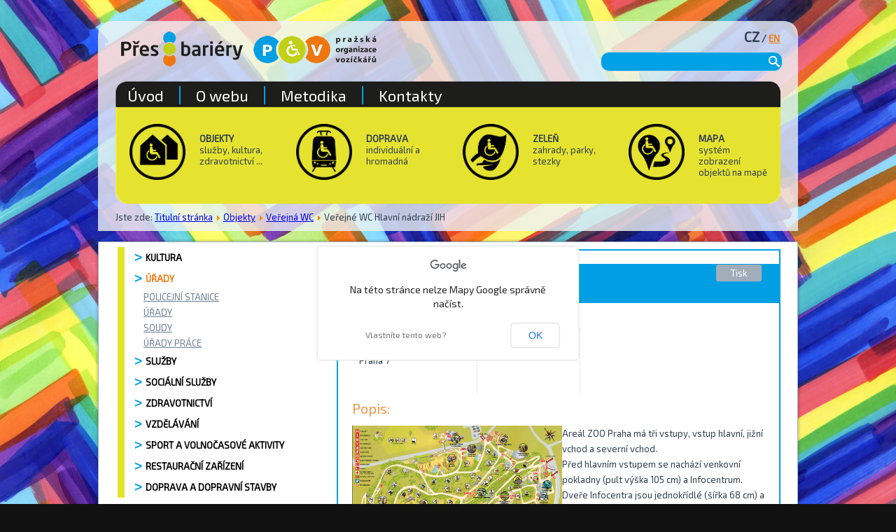

--- FILE ---
content_type: text/html; charset=utf-8
request_url: https://www.presbariery.cz/cz/urady/item/9970-zoo-praha
body_size: 83790
content:
<!DOCTYPE html>
<html dir="ltr" lang="cs-cz">
<head>
    <base href="https://www.presbariery.cz/cz/urady/item/9970-zoo-praha" />
	<meta http-equiv="content-type" content="text/html; charset=utf-8" />
	<meta name="keywords" content="šířka,sklon,vstupu,nachází,Pavilon,dveře,přístupná,otevírají,interiéru,dispozici,toaleta,dostatečný,Praha,sklonu,části,prostor,směrem,jedním,pavilonu,Manipulační" />
	<meta name="title" content="ZOO - Praha" />
	<meta name="author" content="Super User" />
	<meta name="description" content="Popis: Areál ZOO Praha má tři vstupy, vstup hlavní, jižní vchod a severní vchod.Před hl avním vstupem se nachází venkovní pokladny (pult výška 105 cm) a Infocentrum. Dveře Infocentra jsou jednokřídlé (šířka 68 cm) a otevírají se mechanicky směrem dovnitř. Pult je ve výšce 97 cm. Vstup do areálu tvoří řada turniketů. Pro návštěvníky s omezenou hybností je vyhraz" />
	<meta name="generator" content="Joomla! - Open Source Content Management" />
	<title>Přes Bariéry - Zahrady - ZOO - Praha</title>
	<link href="https://www.presbariery.cz/cz/urady/item/9970-zoo-praha" rel="canonical" />
	<link href="/components/com_flexicontent/librairies/jquery/css/ui-lightness/jquery-ui-1.9.2.css" rel="stylesheet" type="text/css" />
	<link href="/components/com_flexicontent/assets/css/flexicontent.css?80d3d344dacff415deae5a06dd8e43c3" rel="stylesheet" type="text/css" />
	<link href="/components/com_flexicontent/librairies/select2/select2.css?3.5.4" rel="stylesheet" type="text/css" />
	<link href="/components/com_flexicontent/assets/css/fcvote.css?80d3d344dacff415deae5a06dd8e43c3" rel="stylesheet" type="text/css" />
	<link href="/plugins/content/multithumb/shadowbox/shadowbox.css" rel="stylesheet" type="text/css" media="screen" />
	<link href="/media/com_phocadownload/css/main/phocadownload.css" rel="stylesheet" type="text/css" />
	<link href="/media/plg_content_phocadownload/css/phocadownload.css" rel="stylesheet" type="text/css" />
	<link href="/components/com_flexicontent/librairies/fancybox/source/jquery.fancybox.css" rel="stylesheet" type="text/css" />
	<link href="/components/com_flexicontent/librairies/fancybox/source/helpers/jquery.fancybox-buttons.css" rel="stylesheet" type="text/css" />
	<link href="/components/com_flexicontent/librairies/fancybox/source/helpers/jquery.fancybox-thumbs.css" rel="stylesheet" type="text/css" />
	<link href="/components/com_flexicontent/templates/zelen/css/item.css" rel="stylesheet" type="text/css" />
	<link href="/components/com_flexicontent/assets/css/tabber.css?80d3d344dacff415deae5a06dd8e43c3" rel="stylesheet" type="text/css" />
	<link href="/plugins/system/plugin_googlemap3/plugin_googlemap3.css.php" rel="stylesheet" type="text/css" />
	<link href="/media/mod_funsupersized/css/supersized.css" rel="stylesheet" type="text/css" />
	<link href="/media/mod_funsupersized/css/supersized.shutter.css" rel="stylesheet" type="text/css" />
	<link href="/media/mod_funsupersized/css/default.css" rel="stylesheet" type="text/css" />
	<link href="/modules/mod_djimageslider/themes/default/css/djimageslider.css" rel="stylesheet" type="text/css" />
	<style type="text/css">

			/* This is via voting field parameter, please edit field configuration to override them*/
			.voting-row div.fcvote.fcvote-box-main {
				line-height:24px!important;
			}
			.voting-row div.fcvote.fcvote-box-main > ul.fcvote_list {
				height:24px!important;
				width:120px!important;
			}
			.voting-row div.fcvote.fcvote-box-main > ul.fcvote_list > li.voting-links a,
			.voting-row div.fcvote.fcvote-box-main > ul.fcvote_list > li.current-rating {
				height:24px!important;
				line-height:24px!important;
			}
			.voting-row div.fcvote.fcvote-box-main > ul.fcvote_list,
			.voting-row div.fcvote.fcvote-box-main > ul.fcvote_list > li.voting-links a:hover,
			.voting-row div.fcvote.fcvote-box-main > ul.fcvote_list > li.current-rating {
				background-image:url(/components/com_flexicontent/assets/images/star-medium.png)!important;
			}
			
			/* This is via voting field parameter, please edit field configuration to override them*/
			.voting-row div.fcvote > ul.fcvote_list {
				height:24px!important;
				width:120px!important;
			}
			.voting-row div.fcvote > ul.fcvote_list > li.voting-links a,
			.voting-row div.fcvote > ul.fcvote_list > li.current-rating {
				height:24px!important;
				line-height:24px!important;
			}
			.voting-row div.fcvote > ul.fcvote_list,
			.voting-row div.fcvote > ul.fcvote_list > li.voting-links a:hover,
			.voting-row div.fcvote > ul.fcvote_list > li.current-rating {
				background-image:url(/components/com_flexicontent/assets/images/star-medium.png)!important;
			}
			.voting-row div.fcvote ul.fcvote_list > .voting-links a.star1 { width: 20%!important; z-index: 6; }
.voting-row div.fcvote ul.fcvote_list > .voting-links a.star2 { width: 40%!important; z-index: 5; }
.voting-row div.fcvote ul.fcvote_list > .voting-links a.star3 { width: 60%!important; z-index: 4; }
.voting-row div.fcvote ul.fcvote_list > .voting-links a.star4 { width: 80%!important; z-index: 3; }
.voting-row div.fcvote ul.fcvote_list > .voting-links a.star5 { width: 100%!important; z-index: 2; }
/* Multithumb 3.7.2 */
 .multithumb {     margin: 5px; float: none;   }
 .multithumb {     margin: 5px;     
}
 .mtGallery {     margin: 5px;     align: center;     float: none;  }
 .mtCapStyle figcaption {     caption-side: bottom;    font-weight: bold;    color: black;      background-color: #ddd;    text-align:center; }.ic-back {
    display: none;
}
.ic-top-buttons {
  display: none;
}
.ic-info.ic-clearfix {
  margin-top: 25px;
}.fun_supersized_error {background: #F00; color: #FFF; font-weight: bold;}
	</style>
	<script type="application/json" class="joomla-script-options new">{"csrf.token":"0e71e92b93cb658d06d657c737bcce4d","system.paths":{"root":"","base":""},"joomla.jtext":{"FLEXI_FORM_IS_BEING_SUBMITTED":"Form is being submitted ...","FLEXI_NOT_AN_IMAGE_FILE":"FLEXI_NOT_AN_IMAGE_FILE","FLEXI_APPLYING_FILTERING":"Pr\u00e1v\u011b se pokou\u0161\u00edm to naj\u00edt","FLEXI_TYPE_TO_LIST":"... hledan\u00fd text","FLEXI_TYPE_TO_FILTER":" ... type to filter","FLEXI_UPDATING_CONTENTS":"Updating contents ...","FLEXI_YOUR_BROWSER_DOES_NOT_SUPPORT_AJAX":"V\u00e1\u0161 prohl\u00ed\u017ee\u010d nepodporuje Ajax","FLEXI_LOADING":"Na\u010d\u00edt\u00e1n\u00ed...","FLEXI_ADDED_TO_YOUR_FAVOURITES":"P\u0159id\u00e1no k obl\u00edben\u00fdm","FLEXI_YOU_NEED_TO_LOGIN":"Pro p\u0159id\u00e1n\u00ed polo\u017eky k Obl\u00edben\u00fdm se mus\u00edte nejprve p\u0159ihl\u00e1sit.","FLEXI_REMOVED_FROM_YOUR_FAVOURITES":"Odebr\u00e1no z Obl\u00edben\u00fdch","FLEXI_USERS":"u\u017eivatel\u016f","FLEXI_FAVOURE":"P\u0159idat k Obl\u00edben\u00fdm","FLEXI_REMOVE_FAVOURITE":"Remove from your favourites","FLEXI_FAVS_YOU_HAVE_SUBSCRIBED":"You have subscribed","FLEXI_FAVS_CLICK_TO_SUBSCRIBE":"Click to subscribe","FLEXI_TOTAL":"Celkem"}}</script>
	
<script type='text/javascript' src='https://maps.googleapis.com/maps/api/js?v=3&amp;language=cs-CZ&amp;libraries=places'></script>
<script src="/media/system/js/core.js?6de061186495353c9613292149877fb8" type="text/javascript"></script>
	<script src="/media/jui/js/jquery.min.js?6de061186495353c9613292149877fb8" type="text/javascript"></script>
	<script src="/media/jui/js/jquery-noconflict.js?6de061186495353c9613292149877fb8" type="text/javascript"></script>
	<script src="/media/jui/js/jquery-migrate.min.js?6de061186495353c9613292149877fb8" type="text/javascript"></script>
	<script src="/media/jui/js/jquery.ui.core.min.js?6de061186495353c9613292149877fb8" type="text/javascript"></script>
	<script src="/media/jui/js/jquery.ui.sortable.min.js?6de061186495353c9613292149877fb8" type="text/javascript"></script>
	<script src="/components/com_flexicontent/librairies/jquery/js/jquery-ui/jquery.ui.dialog.min.js" type="text/javascript"></script>
	<script src="/components/com_flexicontent/librairies/jquery/js/jquery-ui/jquery.ui.menu.min.js" type="text/javascript"></script>
	<script src="/components/com_flexicontent/librairies/jquery/js/jquery-ui/jquery.ui.autocomplete.min.js" type="text/javascript"></script>
	<script src="/components/com_flexicontent/librairies/jquery/js/jquery-ui/jquery.ui.progressbar.min.js" type="text/javascript"></script>
	<script src="/media/jui/js/bootstrap.min.js?6de061186495353c9613292149877fb8" type="text/javascript"></script>
	<script src="/components/com_flexicontent/assets/js/flexi-lib.js?80d3d344dacff415deae5a06dd8e43c3" type="text/javascript"></script>
	<script src="/components/com_flexicontent/librairies/select2/select2.min.js?3.5.4" type="text/javascript"></script>
	<script src="/components/com_flexicontent/librairies/select2/select2.sortable.js?3.5.4" type="text/javascript"></script>
	<script src="/components/com_flexicontent/librairies/select2/select2_locale_cs.js?3.5.4" type="text/javascript"></script>
	<script src="/components/com_flexicontent/assets/js/tmpl-common.js?80d3d344dacff415deae5a06dd8e43c3" type="text/javascript"></script>
	<script src="/components/com_flexicontent/assets/js/jquery-easing.js?80d3d344dacff415deae5a06dd8e43c3" type="text/javascript"></script>
	<script src="/components/com_flexicontent/assets/js/fcvote.js?80d3d344dacff415deae5a06dd8e43c3" type="text/javascript"></script>
	<script src="/components/com_flexicontent/assets/js/fcfav.js?80d3d344dacff415deae5a06dd8e43c3" type="text/javascript"></script>
	<script src="/plugins/content/multithumb/shadowbox/shadowbox.js" type="text/javascript"></script>
	<script src="/components/com_flexicontent/librairies/fancybox/lib/jquery.mousewheel-3.0.6.pack.js" type="text/javascript"></script>
	<script src="/components/com_flexicontent/librairies/fancybox/source/jquery.fancybox.pack.js" type="text/javascript"></script>
	<script src="/components/com_flexicontent/librairies/fancybox/source/helpers/jquery.fancybox-buttons.js" type="text/javascript"></script>
	<script src="/components/com_flexicontent/librairies/fancybox/source/helpers/jquery.fancybox-media.js" type="text/javascript"></script>
	<script src="/components/com_flexicontent/librairies/fancybox/source/helpers/jquery.fancybox-thumbs.js" type="text/javascript"></script>
	<script src="/components/com_flexicontent/assets/js/tabber-minimized.js?80d3d344dacff415deae5a06dd8e43c3" type="text/javascript"></script>
	<script src="/media/plugin_googlemap3/site/googlemaps/googlemapsv3.js" type="text/javascript"></script>
	<script src="/media/system/js/mootools-core.js?6de061186495353c9613292149877fb8" type="text/javascript"></script>
	<script src="/media/system/js/mootools-more.js?6de061186495353c9613292149877fb8" type="text/javascript"></script>
	<script src="/media/mod_funsupersized/js/jquery.easing.min.js" type="text/javascript"></script>
	<script src="/media/mod_funsupersized/js/supersized.3.2.7.js" type="text/javascript"></script>
	<script src="/media/mod_funsupersized/js/supersized.shutter.js" type="text/javascript"></script>
	<script src="/media/mod_funsupersized/js/default.js" type="text/javascript"></script>
	<script src="/media/djextensions/jquery-easing/jquery.easing.min.js" type="text/javascript"></script>
	<script src="/modules/mod_djimageslider/assets/js/slider.js?v=4.1.1" type="text/javascript"></script>
	<script type="text/javascript">
jQuery(function($){ initTooltips(); $("body").on("subform-row-add", initTooltips); function initTooltips (event, container) { container = container || document;$(container).find(".hasTooltip").tooltip({"html": true,"container": "body"});} });
					var jbase_folder_fc = "";
				
				if (typeof jQuery.fn.chosen == 'function') { 
					jQuery.fn.chosen_fc = jQuery.fn.chosen;
					jQuery.fn.chosen = function(){
						var args = arguments;
						var result;
						jQuery(this).each(function() {
							if (jQuery(this).hasClass('use_select2_lib') || jQuery(this).hasClass('fc_no_js_attach')) return;
							result = jQuery(this).chosen_fc(args);
						});
						return result;
					};
				}
				
					jQuery(document).ready(function()
					{
						window.skip_select2_js = 0;
						fc_attachSelect2('body');
					});
				
					var _FC_GET = {"controller":"","task":"","ilayout":"zelen","flexi_callview":"item","view":"item"};
					var jbase_url_fc = "https:\/\/www.presbariery.cz\/";
				
				var fcvote_rfolder = "";
			
				var fcfav_rfolder = "";
			window.onload=function(){
var b = document.getElementsByTagName("head"); 				
var body = b[b.length-1] ;  
script2 = document.createElement("script");   
script2.type = "text/javascript";
script2.charset="utf-8";
var tt = "Shadowbox.init( {  animate:	           1 ,animateFade:           1 ,animSequence:        \"sync\"  ,autoplayMovies:	       1  ,continuous:	           0  ,counterLimit:	      10 ,counterType:	      \"default\"    ,displayCounter:	       1  ,displayNav:	          1 ,enableKeys:	           1  ,fadeDuration:          0.35 ,flashVersion:	      \"9.0.0\"  ,handleOversize:	      \"resize\"  ,handleUnsupported:	 \"link\"  ,initialHeight:	       160 ,initialWidth:	       320 ,modal:	               0  ,overlayColor:	      \"#000\"  ,overlayOpacity:	       0.5  ,resizeDuration:	       0.35  ,showOverlay:	      1 ,showMovieControls:	   1 ,slideshowDelay:	      0 ,viewportPadding:	   20 ,flashVars: {}    } );"
if (navigator.appName == "Microsoft Internet Explorer") {
	script2.text = tt;
} else {
	script2.appendChild( document.createTextNode(tt) );
}
body.appendChild(script2);  
};
					jQuery(document).ready(function(){
						jQuery('.fancybox').fancybox({
							'openEffect'	: 'elastic',
							'closeEffect'	: 'elastic',
							'openEasing'  : 'easeOutCubic',
							'closeEasing' : 'easeInCubic',
						});
					});
				 document.write('<style type="text/css">.fctabber{display:none;}<\/style>'); 
		var fc_validateOnSubmitForm = 1;
	
	</script>

    <link rel="stylesheet" href="/templates/system/css/system.css" />
    <link rel="stylesheet" href="/templates/system/css/general.css" />

    <!-- Created by Artisteer v4.3.0.60745 -->
    
    

    <!--[if lt IE 9]><script src="https://html5shiv.googlecode.com/svn/trunk/html5.js"></script><![endif]-->
    <link rel="stylesheet" href="/templates/presbariery/css/template.css" media="screen" type="text/css" />
    <!--[if lte IE 7]><link rel="stylesheet" href="/templates/presbariery/css/template.ie7.css" media="screen" /><![endif]-->
<link rel="stylesheet" type="text/css" href="https://fonts.googleapis.com/css?family=Exo+2&amp;subset=latin,latin-ext" />

    <script>if ('undefined' != typeof jQuery) document._artxJQueryBackup = jQuery;</script>
    <script src="/templates/presbariery/jquery.js"></script>
    <script>jQuery.noConflict();</script>

    <script src="/templates/presbariery/script.js"></script>
    <script src="/templates/presbariery/modules.js"></script>
        <script>if (document._artxJQueryBackup) jQuery = document._artxJQueryBackup;</script>



<script>
  (function(i,s,o,g,r,a,m){i['GoogleAnalyticsObject']=r;i[r]=i[r]||function(){
  (i[r].q=i[r].q||[]).push(arguments)},i[r].l=1*new Date();a=s.createElement(o),
  m=s.getElementsByTagName(o)[0];a.async=1;a.src=g;m.parentNode.insertBefore(a,m)
  })(window,document,'script','//www.google-analytics.com/analytics.js','ga');

  ga('create', 'UA-61958434-2', 'auto');
  ga('send', 'pageview');

</script>
<!-- Universal Google Analytics Plugin by PB Web Development -->


</head>
<body>

<div id="art-main">
<header class="art-header">
    <div class="art-shapes">
        
            </div>

<h1 class="art-headline">
    <a href="/"></a>
</h1>

<div class="art-positioncontrol art-positioncontrol-1073217023" id="Modul s ikonami">
<!-- begin nostyle -->
<div class="art-nostyle">
<!-- begin nostyle content -->


<div class="custom"  >
	<p>&nbsp;</p>
<div class="art-content-layout-wrapper" style="margin-bottom: 10px;">
<div class="art-content-layout">
<div class="art-content-layout-row">
<div class="art-layout-cell" style="border-right-style: dotted; border-right-width: 0px; border-right-color: #CFD8E2; padding-right: 10px; padding-left: 10px; width: 25%;">
<h4><a href="/cz/kultura/muzea"><img src="/images/ikony/ikona-objekty.png" alt="ikona objekty" width="80" height="80" style="margin-right: 20px; margin-left: 10px; margin-top: -13px; float: left;" /></a><strong>OBJEKTY</strong></h4>
<p>služby, kultura, zdravotnictví ...</p>
</div>
<div class="art-layout-cell" style="border-right-style: dotted; border-right-width: 0px; border-right-color: #CFD8E2; padding-right: 10px; padding-left: 10px; width: 25%;">
<h4><a href="/cz/autobusy"><img src="/images/ikony/ikona-doprava.png" alt="ikona doprava" width="80" height="80" style="margin-right: 20px; margin-left: 10px; margin-top: -13px; float: left;" /></a><strong>DOPRAVA</strong></h4>
<p>individuální a hromadná</p>
</div>
<div class="art-layout-cell" style="border-right-style: dotted; border-right-width: 0px; border-right-color: #CFD8E2; padding-right: 10px; padding-left: 10px; width: 25%;">
<h4><a href="/cz/parky"><img src="/images/ikony/ikona-zelen.png" alt="ikona zelen" width="80" height="80" style="margin-right: 20px; margin-left: 10px; margin-top: -13px; float: left;" /></a><strong>ZELEŇ</strong></h4>
<p>zahrady, parky,<br />stezky</p>
</div>
<div class="art-layout-cell" style="border-right-style: dotted; border-right-width: 0px; border-right-color: #CFD8E2; padding-right: 10px; padding-left: 10px; width: 25%;">
<h4><a href="/cz/mapa?view=zhgooglemap&amp;id=1&amp;externalmarkerlink=0"><img src="/images/ikony/ikona-mapa.png" alt="ikona mapa" width="80" height="80" style="margin-right: 20px; margin-left: 10px; margin-top: -13px; float: left;" /></a><strong>MAPA</strong></h4>
<p>systém zobrazení objektů na mapě</p>
</div>
</div>
</div>
</div></div>
<!-- end nostyle content -->
</div>
<!-- end nostyle -->
</div>
<div class="art-positioncontrol art-positioncontrol-1451474226" id="Jazyky">
<!-- begin nostyle -->
<div class="art-nostyle">
<!-- begin nostyle content -->


<div class="custom"  >
	<h4 style="text-align: right;"><span style="font-size: 1.5EM;"><strong>CZ</strong></span> / <a href="/index.php?lang=en">EN</a></h4></div>
<!-- end nostyle content -->
</div>
<!-- end nostyle -->
</div>
<div class="art-positioncontrol art-positioncontrol-1755569859" id="Breadcrumb">
<!-- begin nostyle -->
<div class="art-nostyle">
<!-- begin nostyle content -->

<div class="breadcrumbs">
<span class="showHere">Jste zde: </span><a href="/cz/" class="pathway">Titulní stránka</a> <img src="/media/system/images/arrow.png" alt="" /> <a href="/cz/urady/2-objekty" class="pathway">Objekty</a> <img src="/media/system/images/arrow.png" alt="" /> <a href="/cz/urady/35-verejna-wc" class="pathway">Veřejná WC</a> <img src="/media/system/images/arrow.png" alt="" /> <span>Veřejné WC Hlavní nádraží JIH</span></div>
<!-- end nostyle content -->
</div>
<!-- end nostyle -->
</div>


<a href="/index.php" title="Přes bariéry" class="art-logo art-logo-716908695">
    <img src="/templates/presbariery/images/logo-716908695.png" alt="" />
</a><a href="https://www.pov.cz" title="Pražská organizace vozíčkářů" class="art-logo art-logo-122102875">
    <img src="/templates/presbariery/images/logo-122102875.png" alt="" />
</a>
<div class="art-textblock art-object227400126">
    <form class="art-search" name="Search" action="/index.php" method="post">
    <input type="text" value="" name="searchword" />
    <input type="hidden" name="task" value="search" />
<input type="hidden" name="option" value="com_search" />
<input type="submit" value="Search" name="search" class="art-search-button" />
</form>
</div>
<nav class="art-nav">
    
<ul class="art-hmenu"><li class="item-715"><a href="/cz/">Úvod</a></li><li class="item-121"><a href="/cz/o-webu">O webu</a></li><li class="item-122"><a href="/cz/napoveda">Metodika</a></li><li class="item-123"><a href="/cz/kontakty">Kontakty</a></li></ul> 
    </nav>

                    
</header>
<div class="art-sheet clearfix">
            <div class="art-layout-wrapper">
                <div class="art-content-layout">
                    <div class="art-content-layout-row">
                        <div class="art-layout-cell art-sidebar1">
<div class="art-vmenublock clearfix"><div class="art-vmenublockcontent"><ul class="art-vmenu"><li class="item-200 deeper parent"><a href="/cz/kultura">Kultura</a><ul><li class="item-493"><a href="/cz/kultura/muzea">Muzea</a></li><li class="item-495"><a href="/cz/kultura/galerie">Galerie</a></li><li class="item-496"><a href="/cz/kultura/koncertni-sine">Koncertní síně a hudební kluby</a></li><li class="item-497"><a href="/cz/kultura/divadla">Divadla</a></li><li class="item-498"><a href="/cz/kultura/kina">Kina</a></li><li class="item-499"><a href="/cz/kultura/kulturni-centra-a-pamatky">Kulturní centra a památky</a></li><li class="item-494"><a href="/cz/kultura/kostely">Náboženské stavby</a></li></ul></li><li class="item-505 current active deeper parent"><a class=" active" href="/cz/urady">Úřady</a><ul class="active"><li class="item-500"><a href="/cz/urady/policejni-stanice">Policejní stanice</a></li><li class="item-501"><a href="/cz/urady/urady">Úřady</a></li><li class="item-502"><a href="/cz/urady/soudy">Soudy</a></li><li class="item-503"><a href="/cz/urady/urady-prace">Úřady práce</a></li></ul></li><li class="item-201 deeper parent"><a class="separator">Služby</a><ul><li class="item-504"><a href="/cz/sluzby/infocentra">Infocentra</a></li><li class="item-506"><a href="/cz/sluzby/posty">Pošty</a></li><li class="item-507"><a href="/cz/sluzby/banky">Banky</a></li><li class="item-508"><a href="/cz/sluzby/bankomaty">Bankomaty</a></li><li class="item-510"><a href="/cz/sluzby/knihovny">Knihovny</a></li><li class="item-511"><a href="/cz/sluzby/odborne-knihovny">Odborné knihovny</a></li><li class="item-512"><a href="/cz/sluzby/nakupni-centra">Obchody, nákupní a administrativní centra</a></li><li class="item-513"><a href="/cz/sluzby/fotoateliery">Fotoateliéry</a></li><li class="item-514"><a href="/cz/sluzby/pradelny-a-cistirny">Prádelny a čistírny</a></li><li class="item-1254"><a href="/cz/sluzby/kadernictvi">Kadeřnictví a kosmetika</a></li><li class="item-515"><a href="/cz/sluzby/svatebni-sine">Svatební síně</a></li><li class="item-516"><a href="/cz/sluzby/smutecni-sine">Smuteční síně</a></li><li class="item-1300"><a href="/cz/sluzby/ubytovani">Ubytování</a></li><li class="item-517"><a href="/cz/sluzby/verejna-wc">Veřejná WC</a></li><li class="item-518"><a href="/cz/sluzby/verejna-wc-metro">Veřejná WC metro</a></li></ul></li><li class="item-509 deeper parent"><a class="separator">Sociální služby</a><ul><li class="item-954"><a href="/cz/socialni-sluzby/kontaktni-sluzby">Kontaktní služby</a></li><li class="item-955"><a href="/cz/socialni-sluzby/pobytove-sluzby">Pobytové služby a DPS</a></li></ul></li><li class="item-202 deeper parent"><a class="separator">Zdravotnictví</a><ul><li class="item-519"><a href="/cz/zdravotnictvi/lekarska-pohotovost-pro-dospele">Lékařská pohotovost pro dospělé</a></li><li class="item-520"><a href="/cz/zdravotnictvi/lekarska-pohotovost-pro-deti">Lékařská pohotovost pro děti</a></li><li class="item-521"><a href="/cz/zdravotnictvi/polikliniky">Kliniky a polikliniky</a></li><li class="item-522"><a href="/cz/zdravotnictvi/lekarny-s-pohotovostnim-provozem">Lékárny s pohotovostním provozem</a></li><li class="item-864"><a href="/cz/zdravotnictvi/zubni-pohotovost-pro-dospele">Zubní pohotovost pro dospělé</a></li><li class="item-865"><a href="/cz/zdravotnictvi/zubni-pohotovost-pro-deti">Zubní pohotovost pro děti</a></li><li class="item-1253"><a href="/cz/zdravotnictvi/prakticti-a-odborni-lekari">Praktičtí a odborní lékaři</a></li><li class="item-1301"><a href="/cz/zdravotnictvi/zubni-lekari">Zubní lékaři</a></li><li class="item-1256"><a href="/cz/zdravotnictvi/fyzioterapie-rehabilitace">Fyzioterapie / rehabilitace</a></li><li class="item-523"><a href="/cz/zdravotnictvi/lekarny">Lékárny</a></li><li class="item-524"><a href="/cz/zdravotnictvi/zdravotnicke-potreby">Zdravotnické potřeby</a></li><li class="item-525"><a href="/cz/zdravotnictvi/optiky">Optiky</a></li><li class="item-1004"><a href="/cz/zdravotnictvi/pojistovny">Pojišťovny</a></li><li class="item-1255"><a href="/cz/zdravotnictvi/veterinarni-pece">Veterinární péče</a></li></ul></li><li class="item-205 deeper parent"><a class="separator">Vzdělávání</a><ul><li class="item-1878"><a href="/cz/vzdelavani/vzdelavaci-centra">Vzdělávací centra</a></li><li class="item-532"><a href="/cz/vzdelavani/jazykove-skoly">Jazykové školy</a></li><li class="item-533"><a href="/cz/vzdelavani/specialni-skoly">Speciální školy a poradny</a></li><li class="item-866"><a href="/cz/vzdelavani/materske-a-zakladni-skoly">Mateřské a základní školy</a></li><li class="item-534"><a href="/cz/vzdelavani/vysoke-skoly">Vysoké a střední školy</a></li></ul></li><li class="item-203 deeper parent"><a class="separator">Sport a volnočasové aktivity</a><ul><li class="item-526"><a href="/cz/sport/plavecke-bazeny">Plavecké bazény</a></li><li class="item-527"><a href="/cz/sport/sportovni-centra">Sportovní a volnočasová centra</a></li><li class="item-528"><a href="/cz/sport/detska-hriste">Dětská hřiště</a></li></ul></li><li class="item-204 deeper parent"><a class="separator">Restaurační zařízení</a><ul><li class="item-529"><a href="/cz/restauracni-zarizeni/restaurace">Restaurace</a></li><li class="item-531"><a href="/cz/restauracni-zarizeni/kavarny-a-bary">Kavárny a bary</a></li></ul></li><li class="item-1302 deeper parent"><a class="separator">Doprava a dopravní stavby</a><ul><li class="item-1303"><a href="/cz/doprava-a-dopravni-stavby/vlakova-nadrazi">Vlaková nádraží</a></li><li class="item-1787"><a href="/cz/doprava-a-dopravni-stavby/stanice-metra">Stanice metra</a></li></ul></li></ul></div></div><div class="art-block clearfix"><div class="art-blockheader"><h3 class="t">Projekt podporují</h3></div><div class="art-blockcontent"><div style="border: 0px !important;">
<div id="djslider-loader98" class="djslider-loader djslider-loader-default" data-animation='{"auto":"1","looponce":"0","transition":"easeInOutExpo","css3transition":"cubic-bezier(1.000, 0.000, 0.000, 1.000)","duration":400,"delay":3400}' data-djslider='{"id":"98","slider_type":"0","slide_size":250,"visible_slides":"1","direction":"left","show_buttons":"0","show_arrows":"0","preload":"800","css3":"1"}' tabindex="0">
    <div id="djslider98" class="djslider djslider-default" style="height: 280px; width: 240px; max-width: 240px !important;">
        <div id="slider-container98" class="slider-container" >
        	<ul id="slider98" class="djslider-in">
          		          			<li style="margin: 0 10px 0px 0 !important; height: 280px; width: 240px;">
          					            											<a href="/podporuji-nas" target="_self">
															<img class="dj-image" src="/images/funkywall/logo_Praha_Kolodeje.jpg" alt="logo_Praha_Kolodeje.jpg"  style="width: 100%; height: auto;"/>
															</a>
																			
					</li>
                          			<li style="margin: 0 10px 0px 0 !important; height: 280px; width: 240px;">
          					            											<a href="/podporuji-nas" target="_self">
															<img class="dj-image" src="/images/funkywall/logo_Praha_17.jpg" alt="logo_Praha_17.jpg"  style="width: 100%; height: auto;"/>
															</a>
																			
					</li>
                          			<li style="margin: 0 10px 0px 0 !important; height: 280px; width: 240px;">
          					            											<a href="/podporuji-nas" target="_self">
															<img class="dj-image" src="/images/funkywall/Bosch.png" alt="Bosch.png"  style="width: 100%; height: auto;"/>
															</a>
																			
					</li>
                          			<li style="margin: 0 10px 0px 0 !important; height: 280px; width: 240px;">
          					            											<a href="/podporuji-nas" target="_self">
															<img class="dj-image" src="/images/funkywall/logo_Praha_Petrovice.jpg" alt="logo_Praha_Petrovice.jpg"  style="width: 100%; height: auto;"/>
															</a>
																			
					</li>
                          			<li style="margin: 0 10px 0px 0 !important; height: 280px; width: 240px;">
          					            											<a href="/podporuji-nas" target="_self">
															<img class="dj-image" src="/images/funkywall/logo_Praha_13.jpg" alt="logo_Praha_13.jpg"  style="width: 100%; height: auto;"/>
															</a>
																			
					</li>
                          			<li style="margin: 0 10px 0px 0 !important; height: 280px; width: 240px;">
          					            											<a href="/podporuji-nas" target="_self">
															<img class="dj-image" src="/images/funkywall/logo_Suchdol.jpg" alt="logo_Suchdol.jpg"  style="width: 100%; height: auto;"/>
															</a>
																			
					</li>
                          			<li style="margin: 0 10px 0px 0 !important; height: 280px; width: 240px;">
          					            											<a href="/podporuji-nas" target="_self">
															<img class="dj-image" src="/images/funkywall/Jan_Lamr.png" alt="Jan_Lamr.png"  style="width: 100%; height: auto;"/>
															</a>
																			
					</li>
                          			<li style="margin: 0 10px 0px 0 !important; height: 280px; width: 240px;">
          					            											<a href="/podporuji-nas" target="_self">
															<img class="dj-image" src="/images/funkywall/Vlada_CR.png" alt="Vlada_CR.png"  style="width: 100%; height: auto;"/>
															</a>
																			
					</li>
                          			<li style="margin: 0 10px 0px 0 !important; height: 280px; width: 240px;">
          					            											<a href="/podporuji-nas" target="_self">
															<img class="dj-image" src="/images/funkywall/logo_Praha_Kunratice.jpg" alt="logo_Praha_Kunratice.jpg"  style="width: 100%; height: auto;"/>
															</a>
																			
					</li>
                          			<li style="margin: 0 10px 0px 0 !important; height: 280px; width: 240px;">
          					            											<a href="/podporuji-nas" target="_self">
															<img class="dj-image" src="/images/funkywall/Mestska_Cast_Praha_6.png" alt="Mestska_Cast_Praha_6.png"  style="width: 100%; height: auto;"/>
															</a>
																			
					</li>
                          			<li style="margin: 0 10px 0px 0 !important; height: 280px; width: 240px;">
          					            											<a href="/podporuji-nas" target="_self">
															<img class="dj-image" src="/images/funkywall/logo_Praha_8.jpg" alt="logo_Praha_8.jpg"  style="width: 100%; height: auto;"/>
															</a>
																			
					</li>
                          			<li style="margin: 0 10px 0px 0 !important; height: 280px; width: 240px;">
          					            											<a href="/podporuji-nas" target="_self">
															<img class="dj-image" src="/images/funkywall/logo_Slivenec.jpg" alt="logo_Slivenec.jpg"  style="width: 100%; height: auto;"/>
															</a>
																			
					</li>
                          			<li style="margin: 0 10px 0px 0 !important; height: 280px; width: 240px;">
          					            											<a href="/podporuji-nas" target="_self">
															<img class="dj-image" src="/images/funkywall/logo_Praha_20.jpg" alt="logo_Praha_20.jpg"  style="width: 100%; height: auto;"/>
															</a>
																			
					</li>
                          			<li style="margin: 0 10px 0px 0 !important; height: 280px; width: 240px;">
          					            											<a href="/podporuji-nas" target="_self">
															<img class="dj-image" src="/images/funkywall/Ministerstvo_Kultury_CR.png" alt="Ministerstvo_Kultury_CR.png"  style="width: 100%; height: auto;"/>
															</a>
																			
					</li>
                          			<li style="margin: 0 10px 0px 0 !important; height: 280px; width: 240px;">
          					            											<a href="/podporuji-nas" target="_self">
															<img class="dj-image" src="/images/funkywall/logo_Praha_7.jpg" alt="logo_Praha_7.jpg"  style="width: 100%; height: auto;"/>
															</a>
																			
					</li>
                          			<li style="margin: 0 10px 0px 0 !important; height: 280px; width: 240px;">
          					            											<a href="/podporuji-nas" target="_self">
															<img class="dj-image" src="/images/funkywall/logo_Praha_22.jpg" alt="logo_Praha_22.jpg"  style="width: 100%; height: auto;"/>
															</a>
																			
					</li>
                          			<li style="margin: 0 10px 0px 0 !important; height: 280px; width: 240px;">
          					            											<a href="/podporuji-nas" target="_self">
															<img class="dj-image" src="/images/funkywall/Ceska-Sporitelna.jpg" alt="Ceska-Sporitelna.jpg"  style="width: 100%; height: auto;"/>
															</a>
																			
					</li>
                          			<li style="margin: 0 10px 0px 0 !important; height: 280px; width: 240px;">
          					            											<a href="/podporuji-nas" target="_self">
															<img class="dj-image" src="/images/funkywall/Ministerstvo_pro_Mistni_Rozvoj.png" alt="Ministerstvo_pro_Mistni_Rozvoj.png"  style="width: 100%; height: auto;"/>
															</a>
																			
					</li>
                          			<li style="margin: 0 10px 0px 0 !important; height: 280px; width: 240px;">
          					            											<a href="/podporuji-nas" target="_self">
															<img class="dj-image" src="/images/funkywall/logo_Praha_12.jpg" alt="logo_Praha_12.jpg"  style="width: 100%; height: auto;"/>
															</a>
																			
					</li>
                          			<li style="margin: 0 10px 0px 0 !important; height: 280px; width: 240px;">
          					            											<a href="/podporuji-nas" target="_self">
															<img class="dj-image" src="/images/funkywall/logo_Praha_11.jpg" alt="logo_Praha_11.jpg"  style="width: 100%; height: auto;"/>
															</a>
																			
					</li>
                        	</ul>
        </div>
                    </div>
</div>
</div>
<div class="djslider-end" style="clear: both" tabindex="0"></div></div></div>



                        </div>
                        <div class="art-layout-cell art-content">
<article class="art-post art-messages"><div class="art-postcontent clearfix">
<div id="system-message-container">
</div></div></article><article class="art-post"><div class="art-postcontent clearfix"><div id="flexicontent" class="flexicontent fcitems fcitem9970 fctype7 fcmaincat55 menuitem505 group" >
	
		
  	
		
				
				
			<!-- BOF buttons -->
						<div class="buttons">
												  <a href="/cz/urady/item/9970-zoo-praha?pop=1&amp;tmpl=component&amp;print=1" class="fc_printbutton btn btn-small hasTooltip" data-placement="bottom" title="&lt;strong&gt;Tisk&lt;/strong&gt;&lt;br /&gt;Tisk stránky." onclick=" window.open(this.href,'win2','status=no,toolbar=no,scrollbars=yes,titlebar=no,menubar=no,resizable=yes,left=50,width='+(screen.width-100)+',top=20,height='+(screen.height-160)+',directories=no,location=no'); return false; " >Tisk</a> 																			</div>
						<!-- EOF buttons -->
			
				
		
		
		
		
	
			<!-- BOF item title -->
		<h2 class="contentheading">
			<span class="fc_item_title" itemprop="name">
			ZOO - Praha			</span>
		</h2>
		<!-- EOF item title -->
		
	
  	
	
		
	
		
	
		
	
	
	<div class="fcclear"></div>
	
		
		
	
	<div class="fcclear"></div>
	
	
		
	
	<div class="fcclear"></div>
	
	
			<!-- BOF description -->
		<div class="description group">
										<div class="desc-title label field_kontakty">Kontakty</div>
							<div class="desc-content field_kontakty"><div class="art-content-layout-wrapper" style="margin-bottom: 10px;">
<div class="art-content-layout">
<div class="art-content-layout-row">
<div class="art-layout-cell" style="border-right-style: dotted; border-right-width: 1px; border-right-color: #CFD8E2; padding-right: 10px; padding-left: 10px; width: 30%;">
<p><br />Praha 7</p>
</div>
<div class="art-layout-cell" style="border-right-style: dotted; border-right-width: 1px; border-right-color: #CFD8E2; padding-right: 10px; padding-left: 10px; width: 25%;">
<p><br /><br /><br /></p>
</div>
<div class="art-layout-cell" style="border-right-style: dotted; border-right-width: 0px; border-right-color: #CFD8E2; padding-right: 0px; padding-left: 10px; width: 45%;">
<p><br /></p>
</div>
</div></div>
										<div class="desc-content field_popis"><H3>Popis:</H3><p><img src="/images/zelen/item_9970_field_56/original/mapa-zoo-praha.jpg" alt="mapa zoo praha" width="300" height="213" style="float: left;" />Areál ZOO Praha má tři vstupy, vstup hlavní, jižní vchod a severní vchod.<br />Před hlavním vstupem se nachází venkovní pokladny (pult výška 105 cm) a Infocentrum. Dveře Infocentra jsou jednokřídlé (šířka 68 cm) a otevírají se mechanicky směrem dovnitř. Pult je ve výšce 97 cm. Vstup do areálu tvoří řada turniketů. Pro návštěvníky s omezenou hybností je vyhrazen vchod jednokřídlou brankou (šířka 98 cm). Povrch komunikace je z mozaikové dlažby.<br /><img src="/images/zelen/item_9970_field_56/original/sam_2567.jpg" alt="sam 2567" width="300" height="197" style="float: left;" />Jižní vstup i severní vstup opět tvoří turnikety a branka (šířka 98 cm). U obou vstupů jsou pokladny (pult výška 110 cm). Povrch komunikace je asfaltový (jižní vstup) a z mozaikové dlažby (severní vstup).<br />Všechny vstupy slouží návštěvníkům s omezenou hybností zároveň jako východy. Samostatný východ za expozicí lachtanů do ulice U Trojského zámku je opatřen pouze karuselovou (otočnou) bránou.<br />Jižní rovinatá část areálu pražské ZOO zahrnuje Vzdělávací centrum, expoziční celky Ptačí mokřady, Vodní svět a Opičí ostrovy, Dravci, Lachtani, Dětská zoo, Ostrov lemurů, Velemlokárium, Pavilon goril, Pavilon tučňáků, Pavilon velkých želv, Pavilon šelem a plazů, Pavilon ptáků z podhůří Himálaje Sečuán a Pavilon gaviálů Čambal (podrobný popis viz Pavilony a expozice). Pro vozíčkáře je tato část ZOO nejlépe přístupná.<br />Cesty v jižní části mají převážně kvalitní asfaltový povrch bez výrazných prasklin, výjimkou jsou dřevěné chodníky v některých expozicích a mlatové plochy s jemným štěrkem kolem občerstvení a venkovních výběhů kočkovitých šelem. Sklon komunikací je velmi mírný s ojedinělým krátkým stoupáním či klesáním (max. 10 %).<br />Přístup pro návštěvníky s omezenou hybností od hlavního vstupu do jižní části, kam vede venkovní schodiště (-9, -10 schodů), je možný buď šikmou schodišťovou plošinou (šířka 84 cm, hloubka 84 cm, nosnost 225 kg), nebo po zalomeném chodníku ve sklonu (1. úsek: sklon 10 %, šířka 200 cm, délka cca 50 m; 2. úsek: sklon 6 %, šířka 200 cm, délka cca 50 m). Povrch chodníku tvoří hrubá dlažba s pásem dlažby zámkové (šířka 83 cm). Chodník je opatřen jednostranným madlem (výška 95 cm).<br />Přístup do jižní části jižním vstupem je přímý bez převýšení.<br />Západní, východní a severní části areálu ZOO Praha jsou ve svahu, cesty stoupají ke středové pláni v proměnlivém sklonu 8–16 %. Nejprudší úseky jsou mezi hlavním vchodem a Indonéskou džunglí (9–12 %), podél výběhu antilop u severního vstupu (10–14 %), podél výběhu jelenů ve východní části (až 16 %), geostezka směřující ke Gočárovým domům (11–17 %; nekvalitní asfaltový povrch) a Zakázanka (7–15 %, výjimečně až 22 %; betonový vroubkovaný povrch).<br />Třebaže na ostatních, převážně asfaltových cestách jsou sklony komunikace mírnější, je třeba počítat s náročnějšími úseky. Pro návštěvníky na mechanickém vozíku je proto vhodný doprovod.<br />Na středové pláni jsou prostorné výběhy pro stáda velkých býložravců. Okruh kolem planiny má mírnější sklony komunikace (2–8 %), výjimkou je prudší svah, který klesá kolem výběhu koně Převalského směrem k vyhlídkovému místu u horního ústí Papouščí stezky. Samotná stezka s mlatovým povrchem je rovněž v náročnějším sklonu (6–11 %) po celé délce.<br />Návštěvníkům je po celém areálu ZOO Praha k dispozici 8 stojanových infokiosků (nejvyšší ovládací prvek 110–114 cm).</p>
<p>Sedačková lanovka spojující jižní část a pláň není bezbariérově přístupná.</p>
<h3>TOALETY</h3>
V areálu ZOO Praha jsou k dispozici 2 přístupné a 10 částečně přístupných toalet, určených osobám s omezenou hybností. Hygienická zařízení jsou rovnoměrně rozmístěna po celé zoologické zahradě. Toalety u restaurace Gaston a u občerstvení V Oboře byly v době mapování mimo provoz.
<h4>Přístupná toaleta u restaurace Gulab</h4>
<p>Přístupná toaleta (dveře šířka 90 cm; kabina šířka 185 cm, hloubka 276 cm) je samostatná a nachází se v zadním traktu restaurace Gulab v severní části ZOO Praha. Jednokřídlé dveře do WC jsou označené a otevírají se mechanicky směrem ven. Přístup k míse z pohledu od vstupu do kabiny je zleva. Prostor pro vozík vedle WC mísy je dostatečný (šířka 123 cm). Toaletní mísa je vybavena jedním sklopným a jedním pevným madlem. V kabině je k dispozici sklopný přebalovací pult.</p>
<p><img src="/images/zelen/item_9970_field_56/original/SAM_0769.jpg" alt="SAM 0769" width="255" height="340" />&nbsp;&nbsp; <img src="/images/zelen/item_9970_field_56/original/SAM_2594.jpg" alt="SAM 2594" width="191" height="340" /></p>
<h4><br />Přístupná toaleta u restaurace U Supa</h4>
<p>Přístupná toaleta (dveře šířka 84 cm; kabina šířka 227 cm, hloubka 183 cm) je samostatná a nachází se v blízkosti jižního vstupu ZOO Praha. Jednokřídlé dveře do WC jsou označené a otevírají se mechanicky směrem ven. Přístup k míse z pohledu od vstupu do kabiny je zleva. Prostor pro vozík vedle WC mísy je dostatečný (šířka 156 cm). Toaletní mísa je vybavena jedním sklopným a jedním pevným madlem. V kabině je k dispozici sklopný přebalovací pult.</p>
<h4>Částečně přístupná toaleta u hlavního vstupu</h4>
<p>Částečně přístupná toaleta (dveře šířka 80 cm; kabina šířka 140 cm, hloubka 163 cm) je samostatná a nachází se po pravé straně hlavního vchodu ZOO Praha. Jednokřídlé dveře do WC jsou označené a otevírají se mechanicky směrem ven. Přístup k míse z pohledu od vstupu do kabiny je zprava. Prostor pro vozík vedle WC mísy je zúžený (šířka 73 cm). Toaletní mísa je vybavena jedním sklopným a jedním pevným madlem. V kabině je k dispozici sklopný přebalovací pult.</p>
<h4>Částečně přístupná toaleta ve Vzdělávacím centru</h4>
<p>Částečně přístupná toaleta (dveře šířka 80 cm; kabina šířka 150–194 cm, hloubka 258 cm) je samostatná, nachází se v suterénu budovy Vzdělávacího centra v blízkosti hlavního vstupu a k dispozici je pouze v době konání akcí. Hygienické zázemí je přístupné soustavou čtyř ramp (sklon 8–10%, šířka 100 cm, délka 710–986 cm). Jednotlivé úseky nejsou odděleny dostatečnými mezipodestami.<br />Jednokřídlé dveře do WC jsou označené a otevírají se mechanicky směrem ven. Přístup k míse z pohledu od vstupu do kabiny je zprava. Prostor pro vozík vedle WC mísy je dostatečný (šířka 86 cm). Toaletní mísa je vybavena jedním sklopným a jedním pevným madlem. V kabině je k dispozici sklopný přebalovací pult.</p>
<h4>Částečně přístupná toaleta v Africkém domě</h4>
<p>Částečně přístupná toaleta (dveře šířka 90 cm; kabina šířka 150 cm, hloubka 162 cm) je samostatná a nachází se v Africkém domě vpravo za vstupem. Přístupová cesta do pavilonu je v prudkém sklonu (až 20 %). Jednokřídlé dveře do WC jsou označené a otevírají se mechanicky směrem ven. Přístup k míse z pohledu od vstupu do kabiny je zleva. Prostor pro vozík vedle WC mísy je zúžený radiátorem (šířka 70 cm). Toaletní mísa je vybavena dvěma sklopnými madly, která byla v době mapování nefunkční. V kabině je k dispozici sklopný přebalovací pult.</p>
<p><img src="/images/zelen/item_9970_field_56/original/SAM_0762.jpg" alt="SAM 0762" width="255" height="340" />&nbsp;&nbsp; <img src="/images/zelen/item_9970_field_56/original/SAM_3000.jpg" alt="SAM 3000" width="358" height="340" /></p>
<h4><br />Částečně přístupná toaleta u expozice ledních medvědů</h4>
<p>Částečně přístupná toaleta (dveře šířka 90 cm; kabina šířka 177 cm, hloubka 157 cm) je samostatná a nachází se po pravé straně expozice ledních medvědů. Pro kompenzaci převýšení je před vstupem k dispozici přímá jednoramenná rampa (sklon 8 %, šířka 122 cm, délka 170 cm). Rampa je opatřena drsným povrchem a jednostranným madlem (výška 105 cm). Manipulační prostor nad rampou je dostatečný. Jednokřídlé dveře do WC jsou označené a otevírají se mechanicky směrem ven. Přístup k míse z pohledu od vstupu do kabiny je zleva. Prostor pro vozík vedle WC mísy je dostatečný (šířka 99 cm). Toaletní mísa je vybavena jedním sklopným a jedním pevným madlem. Sklopné madlo bylo v době mapování (6/2014) vyviklané. V kabině je k dispozici sklopný přebalovací pult.</p>
<h4>Částečně přístupná toaleta v restauraci Oceán</h4>
<p>Částečně přístupná toaleta (dveře šířka 80 cm; kabina šířka 168 cm, hloubka 149 cm) je samostatná a nachází se v restauraci Oceán v blízkosti hlavního vstupu. Jednokřídlé dveře do WC jsou označené a otevírají se mechanicky směrem ven. Přístup k míse z pohledu od vstupu do kabiny je zprava. Prostor pro vozík vedle WC mísy je dostatečný (šířka 103 cm). Toaletní mísa je vybavena jedním sklopným a jedním pevným madlem. V kabině je k dispozici sklopný přebalovací pult.</p>
<h4>Částečně přístupná toaleta v restauraci Gočáry</h4>
<p>Částečně přístupná toaleta (dveře šířka 100 cm; kabina šířka 142 cm, hloubka 265 cm) je samostatná a nachází se v restauraci Gočáry v západní části ZOO Praha. Přístupová cesta s mlatoštěrkovým povrchem je ve sklonu (podélný sklon až 10 %, příčný sklon až 4 %). Jednokřídlé dveře do WC jsou označené a otevírají se mechanicky směrem ven. Přístup k míse z pohledu od vstupu do kabiny je zprava. Prostor pro vozík vedle WC mísy je dostatečný (šířka 95 cm). Toaletní mísa je vybavena jedním sklopným a jedním pevným madlem.</p>
<h4>Částečně přístupná toaleta v Galerii Gočárův dům</h4>
<p>Částečně přístupná toaleta (dveře šířka 100 cm; kabina šířka 142 cm, hloubka 135–156 cm) je samostatná a nachází se v Galerii Gočárův dům v západní části ZOO Praha. Přístupová cesta s mlatoštěrkovým povrchem je ve sklonu (podélný sklon až 10 %, příčný sklon až 4 %). Jednokřídlé dveře do WC jsou označené a otevírají se mechanicky směrem ven. Přístup k míse z pohledu od vstupu do kabiny je zleva. Prostor pro vozík vedle WC mísy je dostatečný (šířka 80 cm). Toaletní mísa je vybavena jedním sklopným a jedním pevným madlem. Vodorovné madlo u umyvadla zasahuje do vstupu a zužuje průjezd (šířka 82 cm).</p>
<h4>Částečně přístupná toaleta u občerstvení U Trilobita</h4>
<p>Částečně přístupná toaleta (dveře šířka 93 cm; kabina šířka 210 cm, hloubka 223 cm) je samostatná a nachází se u občerstvení U Trilobita v blízkosti Geostezky. Přístupová cesta s mlatoštěrkovým povrchem je ve sklonu (podélný sklon až 14 %). Jednokřídlé dveře do WC jsou označené a otevírají se mechanicky směrem ven. Ve dveřích je práh (výška 4 cm). Přístup k míse z pohledu od vstupu do kabiny je zprava. Prostor pro vozík vedle WC mísy je dostatečný (šířka 131 cm). Toaletní mísa je vybavena jedním sklopným a jedním pevným madlem.</p>
<h3>PARKOVÁNÍ</h3>
<p>Vyhrazená parkovací místa jsou k dispozici u všech vstupů. U vyhrazených parkovacích míst u hlavního vstupu (podél zdi Trojského zámku) chybí nájezd na chodník a přilehlý přechod není bezbariérově vyřešen.</p>
<h3>PAVILONY A VNITŘNÍ EXPOZICE</h3>
<h4>Afrika zblízka</h4>
<p>Pavilon nabízí expozici malých a středních živočichů z Afriky, od bezobratlých přes obojživelníky a plazy až po savce. Jeho koncepce umožňuje představit i druhy žijící v podzemí nebo aktivující v noci. Expozice je řešena jako cesta Afrikou od pouští k lesům, přes opuštěné a pískem zaváté město, kde se bývalých lidských příbytků znovu zmocnila příroda. Součástí pavilonu jsou terária, insektária a venkovní skalní labyrint.<br />Přístupová cesta k pavilonu klesá v prudším sklonu (10 %). Povrch cesty tvoří hrubá dlažba. Dveře vstupu i výstupu jsou dvoukřídlé a automaticky se otevírají do stran. Šířka průjezdu je dostatečná. U vstupních dveří je práh (výška 4 cm). Podlaha interiéru je převážně dřevěná a betonová s boulemi, součástí expoziční trasy je dřevěný obloukový mostek (sklon až 18 %, šířka 112 cm, délka 150 cm). V době mapování (6/2014) byla podlaha mostu porušená. Manipulační prostor v interiéru je dostatečný. Pavilon je průchozí. Pro kompenzaci krátkého schodiště (-3 schody) u východu z pavilonu je k dispozici venkovní přímá jednoramenná rampa (sklon 16 %, šířka 94 cm, délka 270 cm). Rampa je dřevěná bez madla. Spodní část rampy je zakončena prudkým nájezdem (sklon 60 %, šířka 94 cm, délka 10 cm) a schodem (výška 4 cm). Manipulační prostor pod rampou není dostatečný. Na rampu navazuje nezpevněná písčitokamenitá plocha se skalním labyrintem. Z venkovní expozice vede na hlavní asfaltovou komunikaci schodiště, které lze objet po cestě s asfaltovým povrchem a prudším sklonem (13 %).</p>
<p><img src="/images/zelen/item_9970_field_56/original/sam_0756.jpg" alt="sam 0756" width="255" height="340" />&nbsp;&nbsp; <img src="/images/zelen/item_9970_field_56/original/SAM_0758.jpg" alt="SAM 0758" width="255" height="340" /></p>
<h4>Africký dům</h4>
<p>Pavilon s rozsáhlým venkovním výběhem přibližuje život žiraf a dalších afrických živočichů. Pavilon goril se nachází v severní části ZOO Praha.<br />Přístupová cesta k pavilonu vede přes dřevěnou lávku (sklon až 7 %) a dále se do budovy stáčí v prudkém sklonu (až 20 %). Povrch cesty je zpevněný a vcelku rovný. Dveře vstupu a zároveň výstupu jsou dvoukřídlé a automaticky se otevírají do stran. Šířka průjezdu je dostatečná. Následuje prostorné zádveří a další totožné dveře. Betonová podlaha interiéru má lehké nerovnosti (boule a rýhy). Manipulační prostor v interiéru je dostatečný. Pavilon není průchozí.</p>
<h4>Čambal – pavilon gaviálů</h4>
<p>Hlavními obyvateli pavilonu jsou gaviálové indičtí, pojetí expozice odpovídá prostředí velké řeky včetně tišin, hlubších vod, proudu a písčitých pláží. Pavilon se nachází v jižní části ZOO Praha.<br />Přístupovou cestu k pavilonu tvoří dřevěný chodník ve sklonu (10 %) v délce cca 10 m. Dveře vstupu i výstupu jsou dvoukřídlé a automaticky se otevírají do stran. Průjezd je zúžen dřevěnými kůly po stranách dveří (šířka 80 cm). Podlaha interiéru je rovná, převážně dřevěná. Manipulační prostor v interiéru je dostatečný. Pavilon je průchozí. Od východu vede rovněž dřevěný chodník ve sklonu (8 %).</p>
<h4>Indonéská džungle</h4>
<p>Pavilon s varany, orangutany, ježurami a dalšími živočichy představuje život pralesů jihovýchodní Asie.<br />Přístupová cesta k pavilonu směrem od hlavního vstupu do ZOO Praha stoupá v prudším sklonu (11–16 %). Povrch cesty je zpevněný a rovný. Dveře vstupu i výstupu jsou dvoukřídlé a automaticky se otevírají do stran. Šířka průjezdu je dostatečná. Následuje prostorné zádveří a další totožné dveře. Betonová podlaha interiéru má lehké nerovnosti (boule a rýhy) a místy sklon (až 7 %). Manipulační prostor v interiéru je dostatečný. Pavilon je průchozí s dvěma podlažími, která jsou propojena výtahem. Výtah (automaticky otevírané dveře šířka 90 cm; klec šířka 100 cm, hloubka 134 cm) je volně přístupný. Manipulační prostor před výtahem je dostatečný. Klec není vybavena madlem, zrcadlem ani sklopným sedátkem. Ovladač na nástupních místech je ve výšce max. 115 cm, maximální výška ovladačů uvnitř klece je 122 cm.</p>
<h4>Pavilon goril</h4>
<p>Pavilon s venkovním výběhem přibližuje život goril. Pavilon goril se nachází v jižní části ZOO Praha.<br />Přístupová cesta k pavilonu má nerovný povrch a v úseku 20 m sklon až 15 %. Dveře vstupu i výstupu jsou dvoukřídlé a automaticky se otevírají do stran. Šířka průjezdu je dostatečná. Podlaha interiéru má lehké nerovnosti a místy sklon až 6 %. Manipulační prostor v interiéru je dostatečný. Pavilon je průchozí.</p>
<h4>Pavilon hrochů</h4>
<p>Pavilon hrochů byl v době mapování (6/2014) veřejnosti dočasně uzavřen.</p>
<h4>Pavilon šelem a plazů</h4>
<p>Velké i malé kočky z celého světa doplňují v pavilonu šelem desítky vzácných plazů. Pavilon se nachází v jihozápadní části ZOO Praha.<br />Přístupová cesta k pavilonu je rovná bez sklonu. Dveře vstupu a zároveň výstupu, jsou dvoukřídlé a automaticky se otevírají do stran. Šířka průjezdu je dostatečná. Betonová podlaha interiéru je rovná. Manipulační prostor v interiéru je dostatečný. Pavilon není průchozí.<br />Kolem přilehlých venkovních výběhů šelem je cesta s mlatoštěrkovým povrchem bez sklonu.</p>
<h4>Pavilon tučňáků</h4>
<p>Hlavním chovaným druhem expozice jsou tučňáci Humboldtovi a kachny patagonské. Vnitřní část je tvořena velkým bazénem, venkovní prostor je řešen jako skalnaté pobřeží. Pavilon tučňáků se nachází v jihovýchodní části ZOO Praha.<br />Přístupová cesta k pavilonu je tvořená hrubou dlažbou bez sklonu. Dveře vstupu i výstupu jsou jednokřídlé (šířka 138 cm) a automaticky se otevírají do strany. Podlaha interiéru je rovná bez sklonu. Manipulační prostor v interiéru je dostatečný. Pavilon je průchozí. U východu z pavilonu je k dispozici vyrovnávací rampa (sklon 19 %, šířka 170 cm, délka 90 cm). Rampa je dřevěná bez madla.</p>
<p><img src="/images/zelen/item_9970_field_56/original/sam_2589.jpg" alt="sam 2589" width="191" height="340" />&nbsp;&nbsp; <img src="/images/zelen/item_9970_field_56/original/SAM_2590.jpg" alt="SAM 2590" width="191" height="340" /></p>
<h4>Pavilon velkých želv</h4>
<p>Pavilon je určen především pro želvy obrovské a želvy sloní. Ve smíšené skupině zde obývají společnou vnitřní expozici, v létě pak venkovní travnatý výběh. Expozice se nachází v blízkosti spodní stanice lanovky.<br />U dveří vstupu i výstupu je nájezd (sklon 8–12 %, šířka 286 cm, délka 250 cm). Dveře vstupu i výstupu jsou dvoukřídlé a automaticky se otevírají do stran. Šířka průjezdu je dostatečná. Podlaha interiéru má lehké nerovnosti. Manipulační prostor v interiéru je dostatečný. Pavilon je průchozí.</p>
<h4>Sečuán – pavilon ptáků z podhůří Himálaje</h4>
<p>Pavilon Sečuán hostí vzácné ptactvo z oblasti západní Číny a celý interiér je pojat jako imitace jejich domovského prostředí. Nachází se ve střední části ZOO Praha v blízkosti spodní stanice lanovky.<br />Přístupová cesta k pavilonu je ve sklonu až 5 %, betonový povrch je nerovný s občasnými kameny. Dveře vstupu i výstupu jsou dvoukřídlé a automaticky se otevírají do stran. Šířka průjezdu je dostatečná. Za dveřmi je závěs z plastových pruhů a bambusových tyček. Podlaha interiéru je rovná, převážně dřevěná. Manipulační prostor v interiéru je dostatečný. Pavilon je průchozí.<br />Velemlokárium<br />V pavilonu je vybudovaná expozice pro velemloky čínské a některé plazy, přidružená výstava odkazuje na tvorbu Karla Čapka a román Válka s Mloky. Velemlokárium se nachází v jižní části ZOO Praha.<br />Přístupová cesta k pavilonu je ve sklonu až 8 %. Dveře vstupu a zároveň výstupu jsou dvoukřídlé a automaticky se otevírají do stran. Šířka průjezdu je dostatečná. Podlaha interiéru má lehké nerovnosti a místy sklon až 6 %. Manipulační prostor v interiéru je dostatečný.</p>
<h4>Údolí slonů</h4>
<p>Areál, který přibližuje život slonů a jejich roli v asijské kultuře, sestává z pavilonu, přilehlých venkovních výběhů a návštěvnických stezek. Údolí slonů se nachází v severní části ZOO Praha.<br />Přístupová cesta k pavilonu vede přes dřevěnou lávku (sklon až 7 %). Dveře vstupu a zároveň výstupu jsou dvoukřídlé a automaticky se otevírají do stran. Šířka průjezdu je dostatečná. Betonová podlaha interiéru je rovná bez sklonu. Manipulační prostor v interiéru je dostatečný. Pavilon není průchozí. K venkovní expozici vede rovněž dřevěná lávka (sklon až 14 %).</p>
<h3>RESTAURACE A OBČERSTVENÍ</h3>
<h4>Restaurace Oceán</h4>
<p>Restaurace se nachází v blízkosti hlavního vstupu. Komunikace před objektem má povrch z mozaikové dlažby a podélný sklon (až 7 %). Dvoukřídlé dveře hlavního vstupu se otevírají automaticky do stran. Šířka průjezdu je dostatečná. Následuje prostorné zádveří a další totožné dveře. Druhý vstup je přes terasovou zahrádku restaurace. Převýšení (+4 schody) je kompenzováno dvojramennou zalomenou rampou (1. úsek: sklon 14 %, šířka 123 cm, délka 300 cm; 2. úsek: sklon 11 %, šířka 123 cm, délka 152 cm) s vyhovující mezipodestou. Rampa je opatřena drsným roštovým povrchem a oboustranným madlem (výška 93 cm). Manipulační prostor v interiéru je dostatečný. Samoobslužný pult je ve výšce 78 cm. V objektu je k dispozici částečně přístupná toaleta (viz Toalety).</p>
<h4>Restaurace Gočáry</h4>
<p>Restaurace se nachází v západní části ZOO Praha. Přístupová cesta, která odbočuje z asfaltové silnice, má mlatoštěrkový povrch a sklon (podélný sklon až 10 %, příčný sklon až 4 %). Na rozhraní cest jsou v krátkém úseku hrubé nerovnosti. Před vstupem do restaurace je k dispozici přímá jednoramenná rampa (sklon 8 %, šířka 200 cm, délka 240 cm). Rampa je opatřena drsným dřevěným povrchem, madlo chybí. Vstupní dveře restaurace jsou jednokřídlé (šířka 94 cm) a otevírají se mechanicky směrem ven. Manipulační prostor v interiéru je dostatečný. V objektu je k dispozici částečně přístupná toaleta (viz Toalety).</p>
<h4>Restaurace Gulab</h4>
<p>Restaurace se nachází v severní části ZOO Praha. Komunikace před objektem má povrch z mozaikové dlažby bez sklonu. Prostor restaurace tvoří rozsáhlá zahrádka s dvěma výdejními pulty (výška 95 cm) a prostorná interiérová část, která má vstup francouzskými okny. Šířka průjezdu je dostatečná. V objektu je k dispozici přístupná toaleta (viz Toalety).</p>
<p><img src="/images/zelen/item_9970_field_56/original/sam_0768.jpg" alt="sam 0768" width="453" height="340" /></p>
<h4>Černohouska Pizzerie Panino Nero</h4>
<p>Restaurace se nachází v horní části zoologické zahrady, poblíž stanice lanovky. Z terasy nabízí krásný výhled na zoologickou zahradu i Dejvice. K restauraci vede schodiště (+7 schodů), které lze obejít po mlatoštěrkové cestě v prudkém sklonu (až 17 %). Z cesty dále vede na venkovní terasu vyrovnávací rampa (sklon 18 %, šířka 187 cm, délka 100 cm) bez madla. Další vyrovnávací rampa (sklon 20 %, šířka 343 cm, délka 60 cm) bez madla kompenzuje převýšení mezi terasou a interiérovou částí restaurace. V objektu není přístupná ani částečně přístupná toaleta.</p>
<h4>Občerstvení U Vyder</h4>
<p>Stánek s občerstvením se nachází u expozice vyder. V okolí stánku je asfaltový povrch ve sklonu (až 8 %). U stánku je +1 schod (výška 12–28 cm). Pult je ve výšce 94 cm nad schodem. Stoly nejsou k dispozici.</p>
<h4>Občerstvení V Oboře</h4>
<p>Stánek s občerstvením se nachází na horní pláni u rozhledny. V okolí stánku je mlatový povrch. Pult je ve výšce 100 cm. K dispozici jsou pivní sety a částečně přístupná toaleta (v době mapování 6/2014 bylo WC mimo provoz). Vedle občerstvení se nachází velké dětské hřiště s dřevěnými atrakcemi.</p>
<h4>Občerstvení U Hrocha</h4>
<p>Stánek s občerstvením se nachází v blízkosti severního vstupu do ZOO Praha. V okolí stánku je povrch z hrubé mozaikové dlažby. Pult je ve výšce 102 cm. K dispozici jsou pivní sety.</p>
<h4>Občerstvení U Supa</h4>
<p>Stánek s občerstvením se nachází v blízkosti jižního vstupu do ZOO Praha. V okolí stánku je povrch z jemného štěrku a mlatu. Pult je ve výšce 108 cm. K dispozici jsou stolky a židle. Vedle občerstvení se nachází hygienické zázemí s přístupnou toaletou (viz Toalety).</p>
<h4>Ovocný Bar</h4>
<p>Stánek s občerstvením se nachází u horní stanice lanovky. V okolí stánku je asfaltový povrch ve sklonu (až 12 %). U stánku je +1 schod (výška 12 cm). Pult je ve výšce 94 cm nad schodem. K dispozici jsou pivní sety.</p>
<h3>JINÉ OBJEKTY</h3>
<h4>Galerie Gočárův dům</h4>
<p>Galerie Gočárův dům se nachází v západní části ZOO Praha. Přístupová cesta, která odbočuje z asfaltové silnice, má mlatoštěrkový povrch a sklon (podélný sklon až 10 %, příčný sklon až 4 %). Na rozhraní cest jsou v krátkém úseku hrubé nerovnosti. Před vstupem do galerie je k dispozici přímá jednoramenná rampa (sklon 11 %, šířka 193 cm, délka 200 cm). Rampa je opatřena drsným dřevěným povrchem, madlo chybí. Vstupní dveře galerie jsou jednokřídlé (šířka 96 cm) a otevírají se mechanicky směrem ven. Manipulační prostor v interiéru je dostatečný. Pult je ve výšce 92 cm. Galerie je dvoupodlažní, bezbariérově přístupné je pouze přízemí. V objektu je k dispozici částečně přístupná toaleta (viz Toalety).</p>
<p><img src="/images/zelen/item_9970_field_56/original/SAM_2652.jpg" alt="SAM 2652" width="191" height="340" />&nbsp;&nbsp; <img src="/images/zelen/item_9970_field_56/original/sam_0775.jpg" alt="sam 0775" width="255" height="340" /></p>
<h4>Rozhledna Obora</h4>
<p>Rozhledna není bezbariérově přístupná. Před vstupními turnikety jsou +2 schody, výtah na rozhlednu není k dispozici.</p>
<h4>Ptačí svět</h4>
<p>Stezka s názvem Ptačí svět vede od výběhu pand červených k Pavilonu velkých želv. Její dominantu představují tři prostorné voliéry, do nichž mohou návštěvníci vstoupit.<br />U vstupu je +1 schod (výška 12 cm, hloubka 29 cm) a betonový práh (výška 5 cm). Vstupní branka je jednokřídlá (šířka 74 cm) a otevírá se mechanicky směrem ven. Následuje stísněné zádveří (šířka 100 cm, hloubka 100 cm) a další totožná branka, která se otevírá mechanicky směrem do zádveří. Povrch stezky je mlatový s nerovnostmi.</p>
<h4>Vzdělávací centrum</h4>
<p>Vzdělávací centrum se nachází v blízkosti hlavního vstupu pod schodištěm. Přístup je možný buď šikmou schodišťovou plošinou (šířka 84 cm, hloubka 84 cm, nosnost 225 kg), nebo po zalomeném chodníku ve sklonu (1. úsek: sklon 10 %, šířka 200 cm, délka cca 50 m; 2. úsek: sklon 6 %, šířka 200 cm, délka cca 50 m). Povrch chodníku tvoří hrubá dlažba s pásem dlažby zámkové (šířka 83 cm). Chodník je opatřen jednostranným madlem (výška 95 cm).<br />Před vzdělávacím centrem je nájezd (sklon 13 %, šířka cca 5 m, délka 150 cm) s povrchem z mozaikové dlažby. Vstupní dveře objektu jsou dvoukřídlé (hlavní křídlo šířka 92 cm, vedlejší křídlo šířka 60 cm) a otevírají se mechanicky směrem ven. Zvonková signalizace u dveří chybí. Ze zádveří (šířka 155 cm, hloubka 330 cm) vedou do interiéru další dvoukřídlé dveře (šířka 2x 75 cm), které se otevírají mechanicky směrem do zádveří. Pro vstup do centra je v době konání akcí rovněž k dispozici vchod francouzskými okny (šířka 2x 170 cm) z terasy. Manipulační prostor v interiéru je dostatečný. Průchody jsou širší než 80 cm. V suterénu je umístěná částečně přístupná toaleta (viz Toalety).</p>
<h4>Historická štola</h4>
<p>Historická štola se nachází pod Zakázankou v blízkosti velké voliéry dravců ve skalním masivu. V současné době je v její vstupní části replika protileteckého krytu z období 2. světové války.<br />Štola není bezbariérově přístupná. Před vstupem je +5 jezdeckých schodů s písčitým povrchem.</p>
<h4>Divadlo v Dětském areálu</h4>
<p>Divadlo v podobě archy se nachází v jižní části ZOO Praha v blízkosti Dětské ZOO. Venkovní divadelní scéna má stupňovité hlediště. Povrch mezi hledištěm a pódiem je nezpevněný, štěrkový.</p></div>
										<div class="desc-title label field_GalerieZelen">Galerie:</div>
							<div class="desc-content field_GalerieZelen"><a style="" href="/images/zelen/item_9970_field_56/l_sam_0756.jpg"  class="fc_image_thumb fancybox" data-fancybox-group="fcview_item_fcitem_9970" title="">
							<img src="/images/zelen/item_9970_field_56/s_sam_0756.jpg" alt="ZOO - Praha" class="fc_field_image" itemprop="image"/>
						</a>&nbsp;<a style="" href="/images/zelen/item_9970_field_56/l_sam_2574.jpg"  class="fc_image_thumb fancybox" data-fancybox-group="fcview_item_fcitem_9970" title="">
							<img src="/images/zelen/item_9970_field_56/s_sam_2574.jpg" alt="ZOO - Praha" class="fc_field_image" itemprop="image"/>
						</a>&nbsp;<a style="" href="/images/zelen/item_9970_field_56/l_sam_2634.jpg"  class="fc_image_thumb fancybox" data-fancybox-group="fcview_item_fcitem_9970" title="">
							<img src="/images/zelen/item_9970_field_56/s_sam_2634.jpg" alt="ZOO - Praha" class="fc_field_image" itemprop="image"/>
						</a>&nbsp;<a style="" href="/images/zelen/item_9970_field_56/l_sam_2702.jpg"  class="fc_image_thumb fancybox" data-fancybox-group="fcview_item_fcitem_9970" title="">
							<img src="/images/zelen/item_9970_field_56/s_sam_2702.jpg" alt="ZOO - Praha" class="fc_field_image" itemprop="image"/>
						</a>&nbsp;<a style="" href="/images/zelen/item_9970_field_56/l_sam_2567.jpg"  class="fc_image_thumb fancybox" data-fancybox-group="fcview_item_fcitem_9970" title="">
							<img src="/images/zelen/item_9970_field_56/s_sam_2567.jpg" alt="ZOO - Praha" class="fc_field_image" itemprop="image"/>
						</a>&nbsp;<a style="" href="/images/zelen/item_9970_field_56/l_sam_2591.jpg"  class="fc_image_thumb fancybox" data-fancybox-group="fcview_item_fcitem_9970" title="">
							<img src="/images/zelen/item_9970_field_56/s_sam_2591.jpg" alt="ZOO - Praha" class="fc_field_image" itemprop="image"/>
						</a>&nbsp;<a style="" href="/images/zelen/item_9970_field_56/l_sam_0775.jpg"  class="fc_image_thumb fancybox" data-fancybox-group="fcview_item_fcitem_9970" title="">
							<img src="/images/zelen/item_9970_field_56/s_sam_0775.jpg" alt="ZOO - Praha" class="fc_field_image" itemprop="image"/>
						</a>&nbsp;<a style="" href="/images/zelen/item_9970_field_56/l_sam_2577.jpg"  class="fc_image_thumb fancybox" data-fancybox-group="fcview_item_fcitem_9970" title="">
							<img src="/images/zelen/item_9970_field_56/s_sam_2577.jpg" alt="ZOO - Praha" class="fc_field_image" itemprop="image"/>
						</a>&nbsp;<a style="" href="/images/zelen/item_9970_field_56/l_sam_2589.jpg"  class="fc_image_thumb fancybox" data-fancybox-group="fcview_item_fcitem_9970" title="">
							<img src="/images/zelen/item_9970_field_56/s_sam_2589.jpg" alt="ZOO - Praha" class="fc_field_image" itemprop="image"/>
						</a>&nbsp;<a style="" href="/images/zelen/item_9970_field_56/l_sam_0768.jpg"  class="fc_image_thumb fancybox" data-fancybox-group="fcview_item_fcitem_9970" title="">
							<img src="/images/zelen/item_9970_field_56/s_sam_0768.jpg" alt="ZOO - Praha" class="fc_field_image" itemprop="image"/>
						</a>&nbsp;<a style="" href="/images/zelen/item_9970_field_56/l_sam_2582.jpg"  class="fc_image_thumb fancybox" data-fancybox-group="fcview_item_fcitem_9970" title="">
							<img src="/images/zelen/item_9970_field_56/s_sam_2582.jpg" alt="ZOO - Praha" class="fc_field_image" itemprop="image"/>
						</a>&nbsp;<a style="" href="/images/zelen/item_9970_field_56/l_sam_0783.jpg"  class="fc_image_thumb fancybox" data-fancybox-group="fcview_item_fcitem_9970" title="">
							<img src="/images/zelen/item_9970_field_56/s_sam_0783.jpg" alt="ZOO - Praha" class="fc_field_image" itemprop="image"/>
						</a>&nbsp;<a style="" href="/images/zelen/item_9970_field_56/l_sam_0781.jpg"  class="fc_image_thumb fancybox" data-fancybox-group="fcview_item_fcitem_9970" title="">
							<img src="/images/zelen/item_9970_field_56/s_sam_0781.jpg" alt="ZOO - Praha" class="fc_field_image" itemprop="image"/>
						</a>&nbsp;<a style="" href="/images/zelen/item_9970_field_56/l_sam_0767.jpg"  class="fc_image_thumb fancybox" data-fancybox-group="fcview_item_fcitem_9970" title="">
							<img src="/images/zelen/item_9970_field_56/s_sam_0767.jpg" alt="ZOO - Praha" class="fc_field_image" itemprop="image"/>
						</a>&nbsp;<a style="" href="/images/zelen/item_9970_field_56/l_sam_2585.jpg"  class="fc_image_thumb fancybox" data-fancybox-group="fcview_item_fcitem_9970" title="">
							<img src="/images/zelen/item_9970_field_56/s_sam_2585.jpg" alt="ZOO - Praha" class="fc_field_image" itemprop="image"/>
						</a>&nbsp;<a style="" href="/images/zelen/item_9970_field_56/l_sam_0772.jpg"  class="fc_image_thumb fancybox" data-fancybox-group="fcview_item_fcitem_9970" title="">
							<img src="/images/zelen/item_9970_field_56/s_sam_0772.jpg" alt="ZOO - Praha" class="fc_field_image" itemprop="image"/>
						</a>&nbsp;<a style="" href="/images/zelen/item_9970_field_56/l_sam_2599.jpg"  class="fc_image_thumb fancybox" data-fancybox-group="fcview_item_fcitem_9970" title="">
							<img src="/images/zelen/item_9970_field_56/s_sam_2599.jpg" alt="ZOO - Praha" class="fc_field_image" itemprop="image"/>
						</a>&nbsp;<a style="" href="/images/zelen/item_9970_field_56/l_sam_0765.jpg"  class="fc_image_thumb fancybox" data-fancybox-group="fcview_item_fcitem_9970" title="">
							<img src="/images/zelen/item_9970_field_56/s_sam_0765.jpg" alt="ZOO - Praha" class="fc_field_image" itemprop="image"/>
						</a>&nbsp;<a style="" href="/images/zelen/item_9970_field_56/l_mapa-zoo-praha.jpg"  class="fc_image_thumb fancybox" data-fancybox-group="fcview_item_fcitem_9970" title="">
							<img src="/images/zelen/item_9970_field_56/s_mapa-zoo-praha.jpg" alt="ZOO - Praha" class="fc_field_image" itemprop="image"/>
						</a>&nbsp;<a style="" href="/images/zelen/item_9970_field_56/l_sam_0748-zoo-praha.jpg"  class="fc_image_thumb fancybox" data-fancybox-group="fcview_item_fcitem_9970" title="">
							<img src="/images/zelen/item_9970_field_56/s_sam_0748-zoo-praha.jpg" alt="ZOO - Praha" class="fc_field_image" itemprop="image"/>
						</a>&nbsp;<a style="" href="/images/zelen/item_9970_field_56/l_sam_2566-zoo-praha.jpg"  class="fc_image_thumb fancybox" data-fancybox-group="fcview_item_fcitem_9970" title="">
							<img src="/images/zelen/item_9970_field_56/s_sam_2566-zoo-praha.jpg" alt="ZOO - Praha" class="fc_field_image" itemprop="image"/>
						</a>&nbsp;<a style="" href="/images/zelen/item_9970_field_56/l_sam_2703-zoo-praha.jpg"  class="fc_image_thumb fancybox" data-fancybox-group="fcview_item_fcitem_9970" title="">
							<img src="/images/zelen/item_9970_field_56/s_sam_2703-zoo-praha.jpg" alt="ZOO - Praha" class="fc_field_image" itemprop="image"/>
						</a>&nbsp;<a style="" href="/images/zelen/item_9970_field_56/l_sam_2673-zoo-praha.jpg"  class="fc_image_thumb fancybox" data-fancybox-group="fcview_item_fcitem_9970" title="">
							<img src="/images/zelen/item_9970_field_56/s_sam_2673-zoo-praha.jpg" alt="ZOO - Praha" class="fc_field_image" itemprop="image"/>
						</a></div>
										<div class="desc-title label field_mapa">Mapa</div>
							<div class="desc-content field_mapa"></div>

<!-- Plugin Google Maps version 3.4 by Mike Reumer --><!-- fail nicely if the browser has no Javascript -->
				<noscript><blockquote class='warning'><p><b>JavaScript must be enabled in order for you to use Google Maps.</b> <br/>However, it seems JavaScript is either disabled or not supported by your browser. <br/>To view Google Maps, enable JavaScript by changing your browser options, and then try again.</p></blockquote></noscript><div id='mapplaceholder9970_ovq44_0' style="height:100%;"><div id='mapbody9970_ovq44_0' style="display: none; height:100%; text-align:center"><div id="googlemap9970_ovq44_0" class="map" style="margin-right: auto; margin-left: auto; width:100%; height:220px;"></div></div></div>
<script type='text/javascript'>/*<![CDATA[*/
google.maps.visualRefresh = false;
var mapconfig9970_ovq44_0 = {"debug":"0","signedin":"0","show":"1","mapprint":"none","mapclass":"","loadmootools":"1","timeinterval":"500","loadfont":"1","googlewebsite":"maps.google.cz","align":"center","width":"100%","height":"220px","effect":"none","deflatitude":"52.075581","deflongitude":"4.541513","centerlat":"","centerlon":"","address":"","geoloc":"0","geocenter":"0","geomarkerurl":"\/media\/plugin_googlemap3\/site\/geolocation\/images\/gpsloc.png","geomarkersizex":"34","geomarkersizey":"34","geomarkerscaledx":"17","geomarkerscaledy":"17","geomarkeranchorx":"8","geomarkeranchory":"8","geocirclefill":"#61a0bf","geocirclestroke":"#1bb6ff","geocirclestrokeop":".4","geocirclefillop":".4","geocirclestrokeweight":"1","controltype":"UI","oldcontrol":"0","zoomtype":"3D-large","svcontrol":"1","returncontrol":"1","zoom":"16","corzoom":"0","minzoom":"0","maxzoom":"19","rotation":"1","zoomnew":"0","zoomwheel":"0","keyboard":"0","maptype":"Normal","showmaptype":"1","shownormalmaptype":"1","showsatellitemaptype":"1","showhybridmaptype":"1","showterrainmaptype":"1","showscale":"0","overview":"0","dragging":"1","marker":"1","labelcolor":"","labelfont":"","labelfontsize":"","labelfontweight":"","labelanchorx":"","labelanchory":"","traffic":"0","transit":"0","bicycle":"0","dir":"0","dirtype":"D","formdirtype":"1","avoidhighways":"0","avoidtoll":"0","diroptimize":"0","diralternatives":"0","showdir":"1","animdir":"0","animspeed":"1","animautostart":"0","animunit":"kilometers","formspeed":"0","formaddress":"0","formdir":"0","autocompl":"both","txtdir":"Directions: ","txtgetdir":"Get Directions","txtfrom":"From here","txtto":"To here","txtdiraddr":"Address: ","txt_driving":"","txt_avhighways":"","txt_avtoll":"","txt_walking":"","txt_bicycle":"","txt_transit":"","txt_optimize":"","txt_alternatives":"","dirdefault":"0","gotoaddr":"0","gotoaddrzoom":"0","gotoaddrtimeout":"5000","txtaddr":"Address: ##","erraddr":"Address ## not found!","txtgotoaddr":"Goto","clientgeotype":"google","lightbox":"0","txtlightbox":"Open lightbox","lbxcaption":"","lbxwidth":"500px","lbxheight":"700px","lbxcenterlat":"","lbxcenterlon":"","lbxzoom":"","sv":"none","svpano":"","svwidth":"100%","svheight":"300px","svautorotate":"0","svaddress":"1","kmlrenderer":"google","kmlsidebar":"none","kmlsbwidth":"200px","kmllightbox":"0","kmlhighlite":"{ \"color\": \"#aaffff\", \"opacity\": 0.3,  \"textcolor\": \"#000000\" }","proxy":"0","tilelayer":"","tilemethod":"","tileopacity":"1","tilebounds":"","tileminzoom":"0","tilemaxzoom":"19","twittername":"","twittertweets":"15","twittericon":"\/media\/plugin_googlemap3\/site\/Twitter\/twitter_map_icon.png","twitterline":"#ff0000ff","twitterlinewidth":"4","twitterstartloc":"0,0,0","lang":"cs-CZ","mapType":"normal","geocoded":0,"tolat":"","tolon":"","toaddress":"","description":"Field with name: ulice not found, Praha 7","tooltip":"","labeltext":"","kml":[],"kmlsb":[],"layer":[],"lookat":[],"camera":[],"searchtext":"","latitude":"0 0","longitude":"00","waypoints":[],"mapnm":"9970_ovq44_0","descr":"1","geoxmloptions":{"titlestyle":" class=kmlinfoheader ","descstyle":" class=kmlinfodesc ","veryquiet":true,"quiet":true,"nozoom":true,"scale":true,"iwmethod":"click","sortbyname":null,"zoomhere":0,"linktarget":"_self","linkmethod":"dblclick","hilite":{"color":"#aaffff","opacity":0.3,"textcolor":"#000000"},"lang":{"txtdir":"Directions: ","txtto":"To here","txtfrom":"From here","txtsrchnrby":"Search nearby","txtzoomhere":"Zoom Here","txtaddrstart":"Start address:","txtgetdir":"Go","txtback":"\u00ab Back","txtsearchnearby":"Search nearby: e.g. pizza","txtsearch":"Go"},"inputsize":"25"},"icontype":""};
var mapstyled9970_ovq44_0 = [ { "stylers": [ { "saturation": -100 } ] } ];
var googlemap9970_ovq44_0 = new GoogleMaps('9970_ovq44_0', mapconfig9970_ovq44_0, mapstyled9970_ovq44_0);
/*]]>*/</script>
</div></div>
					</div>
		<!-- EOF description -->
		
	
	<div class="fcclear"></div>
	
	
		
		
	
	<div class="fcclear"></div>
	
	
		
	
		
	
	
	
		
	
	
		
	
</div><div></div></div></article>


                        </div>
                    </div>
                </div>
            </div>

<footer class="art-footer">
<div class="art-content-layout">
    <div class="art-content-layout-row">
    <div class="art-layout-cell" style="width: 50%">
    <!-- begin nostyle -->
<div class="art-nostyle">
<!-- begin nostyle content -->


<div class="custom"  >
	<p style="text-align: left;"><span style="text-align: left;">© PRAŽSKÁ ORGANIZACE VOZÍČKÁŘŮ z. s. | <a href="/mapa-stranek">Mapa stránek</a>&nbsp;| Podmínky používání</span></p></div>
<!-- end nostyle content -->
</div>
<!-- end nostyle -->
</div><div class="art-layout-cell" style="width: 50%">
    <!-- begin nostyle -->
<div class="art-nostyle">
<!-- begin nostyle content -->


<div class="custom"  >
	<p style="text-align: right;"><span style="text-align: right;">Design <a href="http://www.lamrgraphic.com/" target="_blank">Jan Lamr</a> <a href="/cz/component/content/article/9-nezarazene/12522-export-objektu?Itemid=101">|</a> Development&nbsp;<a href="http://www.b-sticks.cz" target="_self">b-sticks s.r.o. - &nbsp;Tomáš Bako</a></span></p></div>
<!-- end nostyle content -->
</div>
<!-- end nostyle -->
</div>
    </div>
</div>

</footer>

    </div>
</div>


<script type="text/javascript">
    supersizedImgPath = 'https://www.presbariery.cz/media/mod_funsupersized/img/';
    supersizedOptions = {"autoplay":1,"fit_always":0,"fit_landscape":1,"fit_portrait":0,"horizontal_center":1,"vertical_center":0,"image_protect":1,"keyboard_nav":1,"min_height":0,"min_width":0,"new_window":1,"pause_hover":0,"performance":1,"random":1,"slideshow":1,"slide_interval":10000,"slide_links":false,"start_slide":1,"stop_loop":0,"thumb_links":0,"thumbnail_navigation":0,"transition":1,"transition_speed":1250,"arrow_navigation":0,"progress_bar":0,"mouse_scrub":0,"play_button":0,"slide_counter":0,"slide_caption":0,"slides":[{"image":"https:\/\/www.presbariery.cz\/images\/background\/lamr001.jpg"},{"image":"https:\/\/www.presbariery.cz\/images\/background\/lamr008.jpg"},{"image":"https:\/\/www.presbariery.cz\/images\/background\/lamr009.jpg"},{"image":"https:\/\/www.presbariery.cz\/images\/background\/lamr017.jpg"},{"image":"https:\/\/www.presbariery.cz\/images\/background\/pozadi.jpg"}]};
</script><style type="text/css">
/* Custom CSS */
.djslider-loader li:before {
content: "" !important;
} 

#art-main {
   background: none!important; 
}
.art-header {
    border-radius: 20px 20px 0 0;
}
.art-sheet {
    border-radius: 0 0 20px 20px;
}

.art-vmenublockcontent {
    border-left: 10px solid #e5e22e;
    margin-left: 20px;
}


.art-post {
    margin-right: 24px!important;
    border-radius: 0 0 20px 20px;
}

.art-block {
    margin-left: 25px!important;
}

#flexicontent .buttons {
	display: block;
	margin-bottom: 30px;
	padding: -15px;
	float: right;
	position: relative;
}

.page-title,
.componentheading {
    background: none repeat scroll 0 0 #009fe3;
    color: white!important;
    margin: -22px!important;
    padding: 10px;
}

// ul.art-vmenu li li a {
//    padding-left: 31px!important;
// }

.btn-toolbar {
    margin-top: 40px !important;
}

#search-searchword {
    margin-bottom: 5px;
    padding: 10px;
    width: 96%;
}

form.art-search input[type="text"] {
  padding: 5px 30px 5px 15px;
}

.gct .col-lg-6 {
    width: 100%;
}
.gct.layout-list .list-title::before, .gct.layout-list .active .list-title::before {
    content: "+";
}

.zhgm-ul-markerList-simple {
  background: white none repeat scroll 0 0;
  opacity: 0.6;
}

.art-postcontent h2 {
  background: #009fe3 none repeat scroll 0 0;
  color: white;
  margin: -22px;
  padding: 15px;
}

.art-postcontent h1 {
  background: #009fe3 none repeat scroll 0 0;
  color: white;
  margin: -60px -20px -21px;
  padding: 15px;
}

.label {
    border-radius: 3px;
    color: #f39644;
    font-weight: normal;
    font-size: 20px;
    line-height: 14px;
    padding: 1px 4px 2px;
    vertical-align: baseline;
    white-space: nowrap;
    text-shadow: 0 0 0 rgba(0, 0, 0, 0.25);
    margin: 0 0 20px;
}

#Kunena h1 a:link, #Kunena h1 a:active, #Kunena h1 a:visited, #Kunena h1, #Kunena h2, #Kunena h2 a, #Kunena span.kchildcount, #Kunena div.kcc-childcat-title {
  color: inherit !important;
  margin: 0 0 0 -10px;
  padding: 0 0 0 20px;
}

#Kunena .kheader h2, #Kunena .kheader h2 a {
  font-size: 16px;
  margin-left: -10px;
  padding-left: 20px;
}

#Kunena .ks {
  font-size: 0.917em;
  padding: 0 10px 0 10px;
}

#Kunena ul >li::before {
  display: none;
}

#Kunena td.kprofileboxcnt ul.kprofilebox-link li {
  height: 20px;
}

.fc_filter_line .fc_filter_label {
  font-family: inherit;
}

.tooltip * {
  font-family: "Exo 2";
}
* {
  font-family: "Exo 2";
}

.custom a {
  color: #f0780f;
}

.art-layout-cell {
  width: 100%;
}

.contentheading {
	width: 102%;
}
#flexicontent ul.introblock > li {
	margin: 30px 0 0px 0;
}
.group {
	margin-top: 21px;
}
.view-firsth2 {
	margin: 20px 0 20px 0 !important;
	padding: 10px 14px 10px 14px !important;
}
.phoca-dl-file-box-mod .pd-document48, #phoca-dl-file-box .pd-document48, #phoca-dl-category-box .pd-document48, #phoca-dl-most-viewed-box .pd-document48, #phoca-dl-download-box .pd-document48 {
	line-height: 22px;
	font-size: 16px;
}

</style></body>
</html>